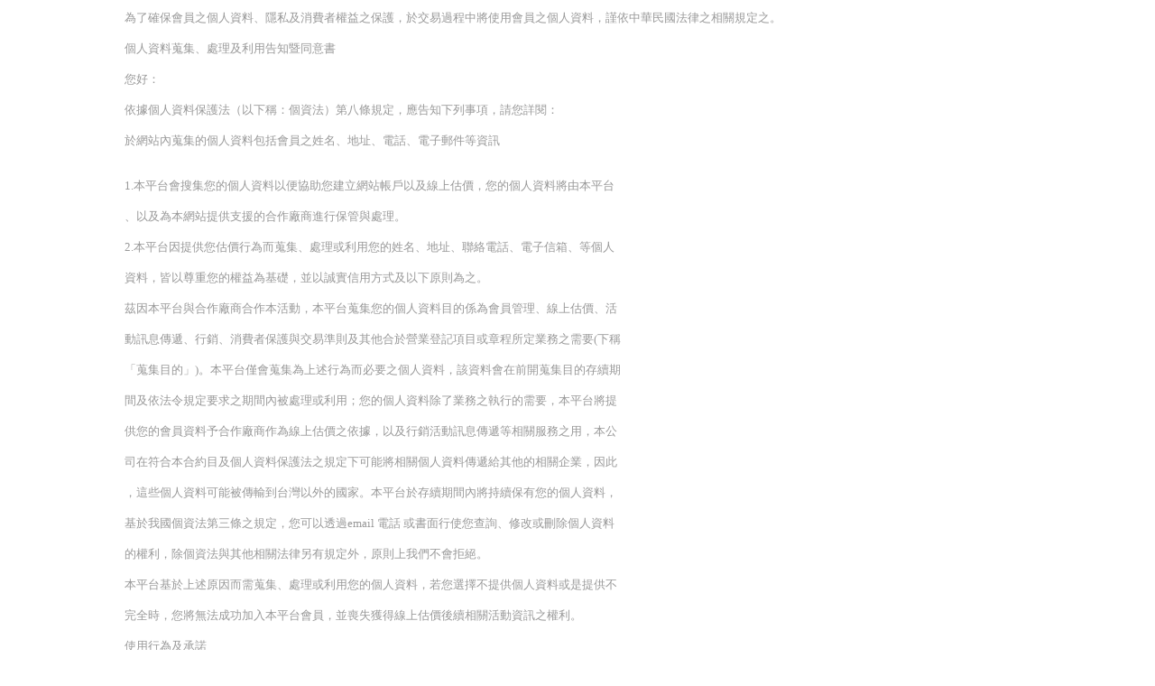

--- FILE ---
content_type: text/html
request_url: http://www.prices.com.tw/cdform/readme.php
body_size: 11429
content:
<html><head>
<title>read me</title>
<meta http-equiv=content-type content="text/html; charset=big5">

<meta http-equiv=content-type content="text/html; charset=big5">
<META NAME="ROBOTS" CONTENT="ALL">
<body>
<center><table width="80%" border="0" cellspacing="0" cellpadding="3">
 <tr>
      <td > <p><font color="#999999" size="2">為了確保會員之個人資料、隱私及消費者權益之保護，於交易過程中將使用會員之個人資料，謹依中華民國法律之相關規定之。</font></p>
        <p><font color="#999999" size="2">個人資料蒐集、處理及利用告知暨同意書</font></p>
        <p><font color="#999999" size="2">您好：</font></p>
        <p><font color="#999999" size="2">依據個人資料保護法（以下稱：個資法）第八條規定，應告知下列事項，請您詳閱：</font></p>
        <p><font color="#999999" size="2">於網站內蒐集的個人資料包括會員之姓名、地址、電話、電子郵件等資訊</font></p>
        <p><font color="#999999" size="2"><br>
          1.本平台會搜集您的個人資料以便協助您建立網站帳戶以及線上估價，您的個人資料將由本平台</font></p>
        <p><font color="#999999" size="2">、以及為本網站提供支援的合作廠商進行保管與處理。</font></p>
        <p><font color="#999999" size="2">2.本平台因提供您估價行為而蒐集、處理或利用您的姓名、地址、聯絡電話、電子信箱、等個人</font></p>
        <p><font color="#999999" size="2">資料，皆以尊重您的權益為基礎，並以誠實信用方式及以下原則為之。</font></p>
        <p><font color="#999999" size="2">茲因本平台與合作廠商合作本活動，本平台蒐集您的個人資料目的係為會員管理、線上估價、活</font></p>
        <p><font color="#999999" size="2">動訊息傳遞、行銷、消費者保護與交易準則及其他合於營業登記項目或章程所定業務之需要(下稱</font></p>
        <p><font color="#999999" size="2">「蒐集目的」)。本平台僅會蒐集為上述行為而必要之個人資料，該資料會在前開蒐集目的存續期</font></p>
        <p><font color="#999999" size="2">間及依法令規定要求之期間內被處理或利用；您的個人資料除了業務之執行的需要，本平台將提</font></p>
        <p><font color="#999999" size="2">供您的會員資料予合作廠商作為線上估價之依據，以及行銷活動訊息傳遞等相關服務之用，本公</font></p>
        <p><font color="#999999" size="2">司在符合本合約目及個人資料保護法之規定下可能將相關個人資料傳遞給其他的相關企業，因此</font></p>
        <p><font color="#999999" size="2">，這些個人資料可能被傳輸到台灣以外的國家。本平台於存續期間內將持續保有您的個人資料，</font></p>
        <p><font color="#999999" size="2">基於我國個資法第三條之規定，您可以透過email 電話 或書面行使您查詢、修改或刪除個人資料</font></p>
        <p><font color="#999999" size="2">的權利，除個資法與其他相關法律另有規定外，原則上我們不會拒絕。</font></p>
        <p><font color="#999999" size="2">本平台基於上述原因而需蒐集、處理或利用您的個人資料，若您選擇不提供個人資料或是提供不</font></p>
        <p><font color="#999999" size="2">完全時，您將無法成功加入本平台會員，並喪失獲得線上估價後續相關活動資訊之權利。</font></p>
        <p></p>
        <p><font color="#999999" size="2">使用行為及承諾<br>
          會員承諾絕不為任何非法目的或以任何非法方式使用本服務，並承諾遵守中華民國相關法規及一切使用網際網路之國際慣例。會員若係中華民國以外之使用者，並同意遵守所屬國家或地域之法令。會員同意並保證不得利用本服務從事侵害他人權益或違法之行為，包括但不限於：</font></p>
        <p><font color="#999999" size="2"> 1. 您使用本服務之一切行為必須符合當地或國際相關法令規範；對於使用者的一切行為，您須自行負擔全部責任。</font></p>
        <p><font color="#999999" size="2"> 2. 您同意絕不為非法之目的或以非法方式使用本服務，與確實遵守中華民國相關法規及網際網路之國際慣例，並保證不得利用本服務從事侵害他人權益或違法之行為。</font></p>
        <p><font color="#999999" size="2"> 3. 您於使用本站會員服務時應遵守以下限制：</font></p>
        <p><font color="#999999" size="2"> (1) 有損他人人格或商標權、著作權等智慧財產權或其他權利內容。</font></p>
        <p><font color="#999999" size="2"> (2) 使用違反公共秩序或善良風俗或其他不法之文字。</font></p>
        <p><font color="#999999" size="2"> (3) 強烈政治、宗教色彩的偏激言論。</font></p>
        <p><font color="#999999" size="2"> (4) 公布或傳送任何誹謗、侮辱、具威脅性、攻擊性、不雅、猥褻、不實、違反公共秩序或善良風俗或其他不法之文字、圖片或任何形式的檔案<br>
          (5) 侵害或毀損或他人名譽、隱私權、營業秘密、商標權、著作權、專利權、其他智慧財產權及其他權利<br>
          (6) 違反依法律或契約所應負之保密義務<br>
          (7) 冒用他人名義使用本服務<br>
          (8) 傳輸或散佈電腦病毒<br>
          (9) 從事未經事前授權的商業行為<br>
          (10) 刊載、傳輸、發送垃圾郵件、連鎖信、違法或未經許可之多層次傳銷訊息及廣告等；或儲存任何侵害他人智慧財產權或違反法令之資料<br>
          (11) 對本服務其他用戶或第三人產生困擾、不悅或違反一般網路禮節致生反感之行為<br>
          (12) 其他不符本服務所提供的使用目的之行為或有正當理由認為不適當之行為</font></p>
        <p><font color="#999999" size="2"> (13) 未經本平台許可，不得利用本服務或本網站所提供其他資源，包括從事任何商業交易行為，招攬廣告商或贊助人。</font></p>
        <p><font color="#999999" size="2"> (14) 其他違反本站「會員服務條款」的內容。</font></p>
        <p><font color="#999999" size="2"><br>
          會員登錄資料</font></p>
        <p><font color="#999999" size="2">● 會員登錄資料須提供您本人正確、最新及完整的資料。</font></p>
        <p><font color="#999999" size="2">● 會員登錄資料不得有偽造、不實等之情事(EX如個人資料)，一經發現本平台可拒絕其加入會員資格之權利。並得以暫停或終止其會員資格，若違反中華民國相關法律，亦將依法追究。</font></p>
        <p><font color="#999999" size="2">● 會員基本資料(EX:住址，電話及其他登錄資料)，確保其正確及完整性。若您提供的資料有錯誤或不符等現象，本網站有權暫停或終止您的帳號，並拒絕您繼續使用本服務。</font></p>
        <p><font color="#999999" size="2"><br>
          會員上傳或刊載於各類會員服務內的資訊（包括且不限於文字、圖片、影片、檔案或其他資料），均由電腦系統自動依會員之指令，上傳、刊載或儲存於各類會員服務相關網頁及位置，本平台不負責審查、核對或編輯。<br>
          3. 會員必須遵守相關法令規範，且不得從事下列行為：<br>
          (1) 傳送任何違反中華民國技術資料輸出等相關法令之郵件、檔案或資料。<br>
          (2) 刊載、傳輸、發送或儲存任何誹謗或妨害他人名譽或商譽、詐欺、猥褻、色情、賭博、違反公序良俗或其他違反法令之郵件、圖片、檔案或資料。<br>
          (3) 刊載、傳輸、發送或儲存任何侵害他人智慧財產權或其他權益的著作或資料。<br>
          (4) 未經同意收集他人電子郵件位址以及其他個人資料。<br>
          (5) 未經同意擅自摘錄或使用會員服務內任何資料庫內容之全部或一部。<br>
          (6) 刊載、傳輸、發送、儲存病毒、或其他任何足以破壞或干擾電腦系統或資料的程式或訊息。<br>
          (7) 破壞或干擾會員服務的系統運作或違反一般網路禮節之行為。<br>
          (8) 在未經授權下進入會員服務系統或是與系統有關之網路，或冒用他人帳號或偽造寄件人辨識資料傳送郵件，企圖誤導收件人之判斷。<br>
          (9) 任何妨礙或干擾其他使用者使用會員服務之行為。<br>
          (10) 傳送幸運連鎖信、垃圾郵件、廣告信或其他漫無目的之郵件。<br>
          (11) 任何透過不正當管道竊取會員服務之會員帳號、密碼或存取權限之行為。<br>
          (12) 其他不符合會員服務所提供的使用目的之行為。<br>
          (13) 如果會員或第三人所上傳、刊載、傳輸、發送或儲存之任何文字、圖片、影片、檔案或其他著作或資料，有任何違反法令或侵害第三人權益之虞、或違反本使用條款或其他使用規範或約定、或經第三人主張涉及侵權或其他合法性爭議，本平台有權隨時不經通知，直接加以刪除、移動或停止存取，或對各該會員停止提供會員服務之全部或一部；為該等行為之會員，除須自負因此所生之法律責任外，對於本平台因此所受之損害及所支出之費用，並應負賠償及償還之責任。</font></p>
        <p><font color="#999999" size="2"><br>
          在下列的情況下，本平台有可能會查看或提供會員的個人資料或相關電信資料給相關政府機關、或主張其權利受侵害並提出適當證明之第三人：<br>
          (1) 依法令規定、或依司法機關或其他相關政府機關的命令；<br>
          (2) 會員涉及違反法令、侵害第三人權益、或違反本使用條款或各該使用規範或約定；<br>
          (3) 為保護會員服務系統之安全或經營者之合法權益；<br>
          (4) 為保護其他使用者或其他第三人的合法權益；<br>
          (5) 為維護本系統的正常運作。</font></p>
        <p><font color="#999999" size="2"><br>
          以上告知事項暨內容您均已詳細閱讀並充分瞭解，如您同意提供您個人資料予本平台，請點選 同意 <br>
          </font></p>
        <p><font color="#999999" size="2"><br>
          免責事項</font></p>
        <p><font color="#999999" size="2"> 1. 下列情形發生時，本網站有權可以停止、中斷提供本服務：</font></p>
        <p><font color="#999999" size="2"> (1) 對本服務相關軟硬體設備進行更換、升級、保養或施工時。</font></p>
        <p><font color="#999999" size="2"> (2) 發生突發性之電子通信設備故障時。</font></p>
        <p><font color="#999999" size="2"> (3) 天災或其他不可抗力之因素致使本網站無法提供服務時。</font></p>
        <p><font color="#999999" size="2"><br>
          免責聲明：本平台僅為提供刊登資訊的參考平台，並不涉入其中的任何諮詢、交易。</font></p>
        <p><font color="#999999" size="2">1. 本平台對於使用者在使用本服務或使用本服務所致生之任何直接、間接、衍生之財產或非財產之損害，不負賠償責任。</font></p>
        <p><font color="#999999" size="2">2. 使用者對於上傳留言之文字、圖片及其它資料，應自行備份；本平台對於任何原因導致其內容全部或一部之滅失、毀損，不負任何責任。</font></p>
        <p><font color="#999999" size="2">3. 本平台對使用本服務之用途或所產生的結果，不負任何保證責任，亦不保證與本服務相關之軟體無缺失或會予以修正。</font></p>
        <p><font color="#999999" size="2">4. 對於您在本站中的所有言論、意見或行為僅代表您個人；不代表本平台的立場，本平台不負任何責任。本平台對於使用者所自稱之身分，不擔保其正確性。</font></p>
        <p><font color="#999999" size="2">5. 本平台無須對發生於本服務或透過本服務所涉及之任何恐嚇、誹謗、淫穢或其他一切不法行為對您或任何人負責。</font></p>
        <p><font color="#999999" size="2">6.本平台對於刊登資訊、文字、照片、圖形、廣告內容、或其他相關資料亦不做任何實質或形式上之審查。</font></p>
        <p><font color="#999999" size="2">7. 對於您透過本服務所取得，或透過本平台之贊助者或廣告商所刊登、銷售或交付之任何貨品或服務，您應自行承擔其可能風險或依法向商品或服務提供者交涉求償，與本平台完全無關，本平台均不負任何責任。</font></p>
        <p><font color="#999999" size="2">8.本平台僅提供刊登的媒介平台，不涉入使用者與交易相對之間實際交易，雙方之間交易所生的行為，本平台並無介入其中，對交易衍生之糾紛致生之損害賠償，本平台概不負責。</font></p>
        <p><font color="#999999" size="2">9.使用者在本平台上填寫的個人資料、物件資訊、上傳照片等行為，純屬使用者個人行為，本平台對其內容之真實性或完整性不負有任何責任亦不做任何實質或形式上之審查。</font></p>
        <p><font color="#999999" size="2">10.對於使用者透過本平台發佈虛假資訊、及欺騙、敲詐行為者，純屬使用者個人行為，對因此而產生的一切糾紛不負有任何責任！特此申明</font></p>
        <p><font color="#999999" size="2">11.本平台上刊登的個人廣告、商業廣告及各種促銷資訊，其內容均係由該個人、廣告商或商品、服務提供人所為，因此產生的糾紛本平台概不負責，本平台僅係提供刊登資訊的媒介平台。</font></p>
        <p><font color="#999999" size="2">12.本平台就各項服務，不負任何擔保責任，不保證各項服務之穩定、安全、無誤，使用者承擔使用本服務之所有風險及可能致生之任何損害。</font></p>
        <p><font color="#999999" size="2">13.本平台僅為提供資訊的參考平台，無論其為公開張貼或私下傳送，若有不實或違法情事，均為內容提供者之責任，本平台概不負責也不承擔任何法律責任。<br>
          </font> </p>
        <p>&nbsp;</p>
        <p><font size="2"><br />
          </font> </p></td></tr></table></center>
</body>
</html>


